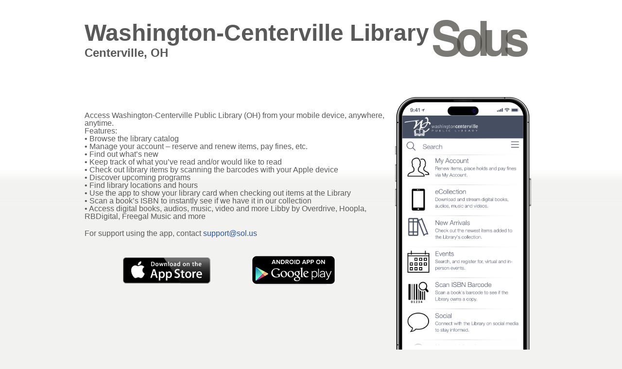

--- FILE ---
content_type: text/html; charset=utf-8
request_url: https://www.yourlibraryapp.com/WashingtonCentervilleLibrary
body_size: 9458
content:


<!DOCTYPE html PUBLIC "-//W3C//DTD XHTML 1.0 Transitional//EN" "http://www.w3.org/TR/xhtml1/DTD/xhtml1-transitional.dtd">
<html xmlns="http://www.w3.org/1999/xhtml">
<head id="HeadTag"><title>
	Washington-Centerville Library
</title><meta name="description" /><meta name="keywords" /><meta name="apple-itunes-app" content="app-id=1559011357"><link id="styleLink" rel="Stylesheet" href="css/library.css" />
    <!--[if lte IE 6]>
        <script type="text/javascript" src="scripts/DD_belatedPNG_0.0.8a.js"></script>
        <script type="text/javascript">
            
            DD_belatedPNG.fix('.phone');
        
        </script>
    <![endif]-->
    <!--[if lte IE 7]>
        <style type="text/css">

            #contentSummary
            {
                width: 600px;
            }

            #platformsContainer
            {
                width: 600px;
            }

        </style>
    <![endif]-->
    <!--[if lte IE 6]>
        <style type="text/css">
            
            #contentSummary
            {
                position: relative;
                top: -650px;
            }

            #platformsContainer
            {
                position: relative;
                top: -650px;
            }

        </style>
    <![endif]-->
    <script type="text/javascript">

        var _gaq = _gaq || [];
        _gaq.push(['_setAccount', 'UA-25576862-1']);
        _gaq.push(['_trackPageview']);

        (function () {
            var ga = document.createElement('script'); ga.type = 'text/javascript'; ga.async = true;
            ga.src = ('https:' == document.location.protocol ? 'https://ssl' : 'http://www') + '.google-analytics.com/ga.js';
            var s = document.getElementsByTagName('script')[0]; s.parentNode.insertBefore(ga, s);
        })();

    </script>
<meta property="og:title" content="Washington-Centerville Library" /><meta property="og:type" content="website" /><meta property="og:url" content="https://yourlibraryapp.com/WashingtonCentervilleLibrary" /><meta property="og:image" content="https://yourlibraryapp.com/AppImage.aspx?imgtype=MarketingImage&amp;imageid=MarketingImage&amp;appid=3779cf02-efa9-49bc-8912-71355a5e70e2" /><meta property="og:description" content="Centerville, OH" /></head>
<body>
    <form method="post" action="./WashingtonCentervilleLibrary?404%3bhttps%3a%2f%2fwww.yourlibraryapp.com%3a443%2fWashingtonCentervilleLibrary" id="form1">
<div class="aspNetHidden">
<input type="hidden" name="__VIEWSTATE" id="__VIEWSTATE" value="/[base64]/[base64]/[base64]" />
</div>

<div class="aspNetHidden">

	<input type="hidden" name="__VIEWSTATEGENERATOR" id="__VIEWSTATEGENERATOR" value="90A40ABF" />
</div>
    <div id="wrapper">
        <div id="mainCntr">
            <div id="libraryappForm">
                <div id="headerCntr">
                    <h1 id="headerText" style="font-size: 36pt;">Washington-Centerville Library</h1>
                    <h3 id="subheaderText">Centerville, OH</h3>
                    <a href="http://www.solus.co.uk" id="CompanyLogo" title="SOLUS logo">SOLUS</a>
                </div>
                <div id="hcontentCntr">
                    <div id="phoneContainer">
                        <img src="images/ipxmax.png" id="appPhoneHolder" width="309" alt="App Phone" class="phone" style="position:absolute;left:0px;top:0px;z-index:5;" />
                        <img src="AppImage.aspx?imgtype=MarketingImage&imageid=MarketingImage&appid=3779cf02-efa9-49bc-8912-71355a5e70e2" id="appPhone" width="309" alt="App Phone" class="phone" style="position:absolute;left:27px;top:26px;width:253px;z-index:4;" />
                    </div>
                    <div id="marketIcons">
                    </div>
                    <div id="contentSummary">
                        <p style="line-height: 1;">Access Washington-Centerville Public Library (OH) from your mobile device, anywhere, anytime.</p>
<p style="line-height: 1;">Features:</p>
<p style="line-height: 1;">&bull; Browse the library catalog</p>
<p style="line-height: 1;">&bull; Manage your account &ndash; reserve and renew items, pay fines, etc.</p>
<p style="line-height: 1;">&bull; Find out what&rsquo;s new</p>
<p style="line-height: 1;">&bull; Keep track of what you&rsquo;ve read and/or would like to read</p>
<p style="line-height: 1;">&bull; Check out library items by scanning the barcodes with your Apple device</p>
<p style="line-height: 1;">&bull; Discover upcoming programs</p>
<p style="line-height: 1;">&bull; Find library locations and hours</p>
<p style="line-height: 1;">&bull; Use the app to show your library card when checking out items at the Library</p>
<p style="line-height: 1;">&bull; Scan a book&rsquo;s ISBN to instantly see if we have it in our collection</p>
<p style="line-height: 1;">&bull; Access digital books, audios, music, video and more Libby by Overdrive, Hoopla, RBDigital, Freegal Music and more</p>
                        <br />
                        <span id="lblSupportEmail">For support using the app, contact </span><a href="mailto:support@sol.us" id="linkEmail">support@sol.us</a>
                    </div>
                    <div id="platformsContainer">
                        
<div class="platforms">
                            <div class="platform">
                                <a href='https://apps.apple.com/us/app/washington-centerville-library/id1559011357' /><img src='/images/AppStoreBadge.png' alt='App Store' /></a>
                            </div>
                            <div class="platform">
                                <a href='https://play.google.com/store/apps/details?id=us.sol.WashingtonCentervilleLibrary' /><img src='/images/AndroidMarket.png' alt='Google Play' /></a>
                            </div>
                            <div class="platform">
                                
                            </div>
                            <div style="display: none">
                                
                            </div>
                        </div>
                    </div>
                </div>
            </div>
            
            <div id="footerCntr">
                <img id="solus-s" src="/images/solus-s.png" alt="Solus" class="logoImages" />
                <p>
                    Solus UK Ltd</p>
                <p>
                    Nasmyth Building, Nasmyth Avenue, East Kilbride G75 0QR</p>
                <p>
                    Tel. <span class="phoneNumber">+44 (0) 1355 813 600</span> Email. <a href="mailto:info@sol.us">
                        info@sol.us</a> Web. <a href="http://www.sol.us">www.sol.us</a></p>
            </div>
        </div>
    </div>
    </form>
</body>
</html>


--- FILE ---
content_type: text/css
request_url: https://www.yourlibraryapp.com/css/library.css
body_size: 4455
content:
*
{
    margin: 0;
    padding: 0;
}

html, body
{
    color: #595959;
    font-family: Calibri,Arial;
}

body 
{
    background: url("/images/bodyBg.png") repeat-x scroll left top #F2F2F0;
}

img
{
    border-style: none;
}

a
{
    color: #22569F;
    text-decoration: none;
}

a:hover
{
    color: #003C79;
    text-shadow: 2px 2px 2px #A5A5A5;
}

#wrapper
{
    display: block;
    min-height: 100%;
    position: relative;
    width: 100%;
}

.loginIconImg
{
max-width: 100px;
border-radius: 22.5%;
float: left;
margin-right: 10px;
}

#mainCntr
{
    margin: 0 auto;
    width: 933px;
}

#headerCntr
{
    height: 130px;
    position: relative;
    width: 933px;
    padding-top: 40px;
    color: #595959;
}

#headerCntr h1
{
    font-size: 56px;
    top: 40px;
}

#headerCntr h3
{
    font-size: 24px;
}

#headerCntr a
{
    background: url("../images/logo.png") no-repeat scroll 0 0 transparent;
    position: absolute;
    right: 20px;
    top: 40px;
    display: block;
    height: 78px;
    text-indent: -9999px;
    width: 196px;
}

#hcontentCntr
{
    height: auto;
    width: 933px;
    overflow: hidden;
}

#hcontentCntr h3
{
    color: #595959;
}

#contentCntr
{
    width: 933px;
    height: 750px;
}

#contentCntr h3
{
    color: #595959;
}

#wcontentCntr
{
    height: 1075px;
    width: 933px;
}

#wcontentCntr h3
{
    color: #595959;
}

#ocontentCntr
{
    height: 650px;
    width: 933px;
}

#ocontentCntr h3
{
    color: #595959;
}

#phoneContainer
{
display:block; position: relative;float: right;width: 309px;height: 650px;
}

.phoneContainer {
    display: block;
    position: relative;
    float: right;
    width: 309px;
    height: 650px;
}

.phoneHolder {
    position: absolute;
    left: 0px;
    top: 0px;
    z-index: 5;
}

.phoneImage {
    position: absolute;
    left: 27px;
    top: 26px;
    width: 253px;
    z-index: 4;
}

#videoLink
{
    position: absolute;
    top: 800px;
    left: 830px;
}

#ovideoLink
{
    position: absolute;
    top: 580px;
    left: 850px;
}

.phone {
    float: right;
    padding-top: 15px;
    border: solid 0px black;
}

#phoneVideo
{
    position: relative;
    left: 659px;
    top: 150px;
}

#marketIcons
{
    padding-top: 40px;
    padding-bottom: 20px;
}

.apple
{
    position: relative;
    top: 0px;
}

.appleImg
{
}

.android
{
    position: relative;
    left: 250px;
    top: -8px;
}

#android img
{
    top: 0px;
}

#contentSummary
{
}

#contentSummary ul
{
    list-style-position: inside;
}
    
#contentLinks
{
    text-align: center;
    position: relative;
    top: 100px;
    background-color: White;
    -moz-border-radius: 15px;
    -webkit-border-radius: 15px;
    border-radius: 15px;
    border-color: #22569F;
    border-style: solid;
    border-width: 1px;
    width: 400px;
    left: 100px;
    padding: 25px 0px 25px 0px;
}

#contentClients
{
    overflow: hidden;       
}

#testimonial
{
    padding-top: 20px;
    padding-bottom: 20px;
}

#testimonial h3
{
    color: #595959;
}

#clients
{
    padding-top: 20px;
}

#clients h3
{
    color: #595959;
}

#client
{
    font-weight: bold;
}

.featureTitle
{
    font-weight: bold;
    color: #595959;
}

#navBar
{
    width: 905px;
    height: 20px;
    background-color: White;
    border-color: #22569F;
    -moz-border-radius: 10px;
    -webkit-border-radius: 10px;
    border-radius: 10px;
    border-style: solid;
    border-width: 3px;
    padding: 5px;
    position: relative;
    top: 23px;
}

#navBar ul
{
    list-style-type: none;
    overflow: hidden;
}

#navBar li
{
    display: inline;
    width: 30px;
    padding-left: 50px;
    padding-right: 30px;
}

.menuSelected
{
    font-weight: bold;
    color: #003C79;
}

#textContent
{
    height: 600px;
    overflow: visible;
}

#textContent ul
{
    list-style-position: inside;
}

.logoImages
{
    padding-right: 5px;
}

#footerCntr
{
    font-size: 12px;
    padding-top: 20px;
    padding-bottom: 20px;
}

#solus-s
{
    float: left;
}

.phoneNumber
{
    color: #22569F;
}

#screen
{
    padding-left: 10px;
}

#platformsContainer
{
    padding-left: 60px;
    padding-top: 20px;
}

.platforms
{
    display: inline;
}

.platform
{
    float: left;
    width: 220px;
    height: 180px;
    padding-right: 40px;
	text-align: center;
}